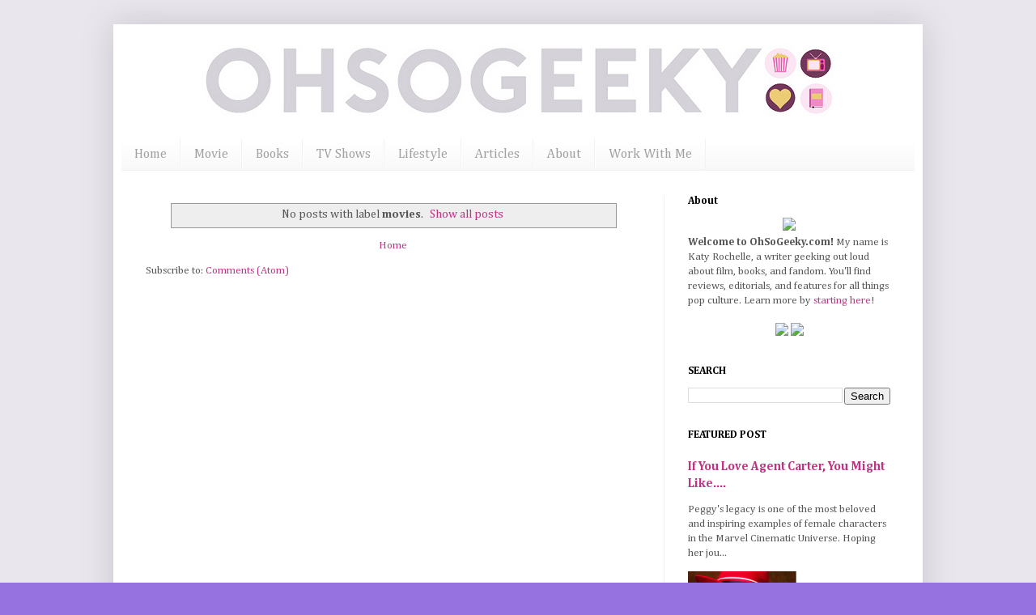

--- FILE ---
content_type: text/html; charset=UTF-8
request_url: https://www.ohsogeeky.com/search/label/movies?updated-max=2017-04-19T18:21:00-04:00&max-results=20&start=20&by-date=false
body_size: 13231
content:
<!DOCTYPE html>
<html class='v2' dir='ltr' lang='en'>
<head>
<link href='https://www.blogger.com/static/v1/widgets/335934321-css_bundle_v2.css' rel='stylesheet' type='text/css'/>
<meta content='width=1100' name='viewport'/>
<meta content='text/html; charset=UTF-8' http-equiv='Content-Type'/>
<meta content='blogger' name='generator'/>
<link href='https://www.ohsogeeky.com/favicon.ico' rel='icon' type='image/x-icon'/>
<link href='https://www.ohsogeeky.com/search/label/movies?updated-max=2017-04-19T15:21:00-07:00&max-results=20&start=20&by-date=false' rel='canonical'/>
<link rel="alternate" type="application/atom+xml" title="Oh So Geeky - Atom" href="https://www.ohsogeeky.com/feeds/posts/default" />
<link rel="alternate" type="application/rss+xml" title="Oh So Geeky - RSS" href="https://www.ohsogeeky.com/feeds/posts/default?alt=rss" />
<link rel="service.post" type="application/atom+xml" title="Oh So Geeky - Atom" href="https://www.blogger.com/feeds/5681829365024405949/posts/default" />
<!--Can't find substitution for tag [blog.ieCssRetrofitLinks]-->
<meta content='A geeky blog about movies, books, television shows, fandom, and pop culture' name='description'/>
<meta content='https://www.ohsogeeky.com/search/label/movies?updated-max=2017-04-19T15:21:00-07:00&max-results=20&start=20&by-date=false' property='og:url'/>
<meta content='Oh So Geeky' property='og:title'/>
<meta content='A geeky blog about movies, books, television shows, fandom, and pop culture' property='og:description'/>
<title>Oh So Geeky: movies</title>
<style type='text/css'>@font-face{font-family:'Cambria';font-style:italic;font-weight:400;font-display:swap;src:url(//fonts.gstatic.com/l/font?kit=GFDoWAB9jnWLT-HIK7c7rJJdGg4xUQ&skey=6830e38320d5ad43&v=v18)format('woff2');unicode-range:U+0000-00FF,U+0131,U+0152-0153,U+02BB-02BC,U+02C6,U+02DA,U+02DC,U+0304,U+0308,U+0329,U+2000-206F,U+20AC,U+2122,U+2191,U+2193,U+2212,U+2215,U+FEFF,U+FFFD;}@font-face{font-family:'Cambria';font-style:normal;font-weight:400;font-display:swap;src:url(//fonts.gstatic.com/l/font?kit=GFDqWAB9jnWLT-HIK7ILrphaOAw&skey=d4699178559bc4b0&v=v18)format('woff2');unicode-range:U+0000-00FF,U+0131,U+0152-0153,U+02BB-02BC,U+02C6,U+02DA,U+02DC,U+0304,U+0308,U+0329,U+2000-206F,U+20AC,U+2122,U+2191,U+2193,U+2212,U+2215,U+FEFF,U+FFFD;}@font-face{font-family:'Cambria';font-style:normal;font-weight:700;font-display:swap;src:url(//fonts.gstatic.com/l/font?kit=GFDvWAB9jnWLT-HIIwkuu7V4NSY7WWA&skey=5202a3b6f5388b49&v=v18)format('woff2');unicode-range:U+0000-00FF,U+0131,U+0152-0153,U+02BB-02BC,U+02C6,U+02DA,U+02DC,U+0304,U+0308,U+0329,U+2000-206F,U+20AC,U+2122,U+2191,U+2193,U+2212,U+2215,U+FEFF,U+FFFD;}</style>
<style id='page-skin-1' type='text/css'><!--
/*
-----------------------------------------------
Blogger Template Style
Name:     Simple
Designer: Blogger
URL:      www.blogger.com
----------------------------------------------- */
/* Variable definitions
====================
<Variable name="keycolor" description="Main Color" type="color" default="#66bbdd"/>
<Group description="Page Text" selector="body">
<Variable name="body.font" description="Font" type="font"
default="normal normal 12px Arial, Tahoma, Helvetica, FreeSans, sans-serif"/>
<Variable name="body.text.color" description="Text Color" type="color" default="#222222"/>
</Group>
<Group description="Backgrounds" selector=".body-fauxcolumns-outer">
<Variable name="body.background.color" description="Outer Background" type="color" default="#66bbdd"/>
<Variable name="content.background.color" description="Main Background" type="color" default="#ffffff"/>
<Variable name="header.background.color" description="Header Background" type="color" default="transparent"/>
</Group>
<Group description="Links" selector=".main-outer">
<Variable name="link.color" description="Link Color" type="color" default="#2288bb"/>
<Variable name="link.visited.color" description="Visited Color" type="color" default="#888888"/>
<Variable name="link.hover.color" description="Hover Color" type="color" default="#33aaff"/>
</Group>
<Group description="Blog Title" selector=".header h1">
<Variable name="header.font" description="Font" type="font"
default="normal normal 60px Arial, Tahoma, Helvetica, FreeSans, sans-serif"/>
<Variable name="header.text.color" description="Title Color" type="color" default="#3399bb" />
</Group>
<Group description="Blog Description" selector=".header .description">
<Variable name="description.text.color" description="Description Color" type="color"
default="#777777" />
</Group>
<Group description="Tabs Text" selector=".tabs-inner .widget li a">
<Variable name="tabs.font" description="Font" type="font"
default="normal normal 14px Arial, Tahoma, Helvetica, FreeSans, sans-serif"/>
<Variable name="tabs.text.color" description="Text Color" type="color" default="#999999"/>
<Variable name="tabs.selected.text.color" description="Selected Color" type="color" default="#000000"/>
</Group>
<Group description="Tabs Background" selector=".tabs-outer .PageList">
<Variable name="tabs.background.color" description="Background Color" type="color" default="#f5f5f5"/>
<Variable name="tabs.selected.background.color" description="Selected Color" type="color" default="#eeeeee"/>
</Group>
<Group description="Post Title" selector="h3.post-title, .comments h4">
<Variable name="post.title.font" description="Font" type="font"
default="normal normal 22px Arial, Tahoma, Helvetica, FreeSans, sans-serif"/>
</Group>
<Group description="Date Header" selector=".date-header">
<Variable name="date.header.color" description="Text Color" type="color"
default="#565656"/>
<Variable name="date.header.background.color" description="Background Color" type="color"
default="transparent"/>
<Variable name="date.header.font" description="Text Font" type="font"
default="normal bold 11px Arial, Tahoma, Helvetica, FreeSans, sans-serif"/>
<Variable name="date.header.padding" description="Date Header Padding" type="string" default="inherit"/>
<Variable name="date.header.letterspacing" description="Date Header Letter Spacing" type="string" default="inherit"/>
<Variable name="date.header.margin" description="Date Header Margin" type="string" default="inherit"/>
</Group>
<Group description="Post Footer" selector=".post-footer">
<Variable name="post.footer.text.color" description="Text Color" type="color" default="#666666"/>
<Variable name="post.footer.background.color" description="Background Color" type="color"
default="#f9f9f9"/>
<Variable name="post.footer.border.color" description="Shadow Color" type="color" default="#eeeeee"/>
</Group>
<Group description="Gadgets" selector="h2">
<Variable name="widget.title.font" description="Title Font" type="font"
default="normal bold 11px Arial, Tahoma, Helvetica, FreeSans, sans-serif"/>
<Variable name="widget.title.text.color" description="Title Color" type="color" default="#000000"/>
<Variable name="widget.alternate.text.color" description="Alternate Color" type="color" default="#999999"/>
</Group>
<Group description="Images" selector=".main-inner">
<Variable name="image.background.color" description="Background Color" type="color" default="#ffffff"/>
<Variable name="image.border.color" description="Border Color" type="color" default="#eeeeee"/>
<Variable name="image.text.color" description="Caption Text Color" type="color" default="#565656"/>
</Group>
<Group description="Accents" selector=".content-inner">
<Variable name="body.rule.color" description="Separator Line Color" type="color" default="#eeeeee"/>
<Variable name="tabs.border.color" description="Tabs Border Color" type="color" default="#f1f1f1"/>
</Group>
<Variable name="body.background" description="Body Background" type="background"
color="#9672e0" default="$(color) none repeat scroll top left"/>
<Variable name="body.background.override" description="Body Background Override" type="string" default=""/>
<Variable name="body.background.gradient.cap" description="Body Gradient Cap" type="url"
default="url(https://resources.blogblog.com/blogblog/data/1kt/simple/gradients_light.png)"/>
<Variable name="body.background.gradient.tile" description="Body Gradient Tile" type="url"
default="url(https://resources.blogblog.com/blogblog/data/1kt/simple/body_gradient_tile_light.png)"/>
<Variable name="content.background.color.selector" description="Content Background Color Selector" type="string" default=".content-inner"/>
<Variable name="content.padding" description="Content Padding" type="length" default="10px" min="0" max="100px"/>
<Variable name="content.padding.horizontal" description="Content Horizontal Padding" type="length" default="10px" min="0" max="100px"/>
<Variable name="content.shadow.spread" description="Content Shadow Spread" type="length" default="40px" min="0" max="100px"/>
<Variable name="content.shadow.spread.webkit" description="Content Shadow Spread (WebKit)" type="length" default="5px" min="0" max="100px"/>
<Variable name="content.shadow.spread.ie" description="Content Shadow Spread (IE)" type="length" default="10px" min="0" max="100px"/>
<Variable name="main.border.width" description="Main Border Width" type="length" default="0" min="0" max="10px"/>
<Variable name="header.background.gradient" description="Header Gradient" type="url" default="none"/>
<Variable name="header.shadow.offset.left" description="Header Shadow Offset Left" type="length" default="-1px" min="-50px" max="50px"/>
<Variable name="header.shadow.offset.top" description="Header Shadow Offset Top" type="length" default="-1px" min="-50px" max="50px"/>
<Variable name="header.shadow.spread" description="Header Shadow Spread" type="length" default="1px" min="0" max="100px"/>
<Variable name="header.padding" description="Header Padding" type="length" default="30px" min="0" max="100px"/>
<Variable name="header.border.size" description="Header Border Size" type="length" default="1px" min="0" max="10px"/>
<Variable name="header.bottom.border.size" description="Header Bottom Border Size" type="length" default="0" min="0" max="10px"/>
<Variable name="header.border.horizontalsize" description="Header Horizontal Border Size" type="length" default="0" min="0" max="10px"/>
<Variable name="description.text.size" description="Description Text Size" type="string" default="140%"/>
<Variable name="tabs.margin.top" description="Tabs Margin Top" type="length" default="0" min="0" max="100px"/>
<Variable name="tabs.margin.side" description="Tabs Side Margin" type="length" default="30px" min="0" max="100px"/>
<Variable name="tabs.background.gradient" description="Tabs Background Gradient" type="url"
default="url(https://resources.blogblog.com/blogblog/data/1kt/simple/gradients_light.png)"/>
<Variable name="tabs.border.width" description="Tabs Border Width" type="length" default="1px" min="0" max="10px"/>
<Variable name="tabs.bevel.border.width" description="Tabs Bevel Border Width" type="length" default="1px" min="0" max="10px"/>
<Variable name="post.margin.bottom" description="Post Bottom Margin" type="length" default="25px" min="0" max="100px"/>
<Variable name="image.border.small.size" description="Image Border Small Size" type="length" default="2px" min="0" max="10px"/>
<Variable name="image.border.large.size" description="Image Border Large Size" type="length" default="5px" min="0" max="10px"/>
<Variable name="page.width.selector" description="Page Width Selector" type="string" default=".region-inner"/>
<Variable name="page.width" description="Page Width" type="string" default="auto"/>
<Variable name="main.section.margin" description="Main Section Margin" type="length" default="15px" min="0" max="100px"/>
<Variable name="main.padding" description="Main Padding" type="length" default="15px" min="0" max="100px"/>
<Variable name="main.padding.top" description="Main Padding Top" type="length" default="30px" min="0" max="100px"/>
<Variable name="main.padding.bottom" description="Main Padding Bottom" type="length" default="30px" min="0" max="100px"/>
<Variable name="paging.background"
color="#ffffff"
description="Background of blog paging area" type="background"
default="transparent none no-repeat scroll top center"/>
<Variable name="footer.bevel" description="Bevel border length of footer" type="length" default="0" min="0" max="10px"/>
<Variable name="mobile.background.overlay" description="Mobile Background Overlay" type="string"
default="transparent none repeat scroll top left"/>
<Variable name="mobile.background.size" description="Mobile Background Size" type="string" default="auto"/>
<Variable name="mobile.button.color" description="Mobile Button Color" type="color" default="#ffffff" />
<Variable name="startSide" description="Side where text starts in blog language" type="automatic" default="left"/>
<Variable name="endSide" description="Side where text ends in blog language" type="automatic" default="right"/>
*/
/* Content
navbar-iframe {display: none !important;}
----------------------------------------------- */
body {
font: normal normal 13px Cambria;
color: #565656;
background: #9672e0 url(https://blogger.googleusercontent.com/img/a/AVvXsEj0DP9hmAZnAW_eYHeheyPqcfB24FV5Uu34WmsiM0bmXWRtX4Nx8pEDy2yV5sL1rwUf14BkHIDtqLDNSQx5h9M5Xk8oeIHNCaBDAK5uDf8XEcbmwb9ZAMuEWzRVJ8sSqrU8AZXymV10gba7YI1OJwR5xH2QJzlsXCdkBMQsYIoTXMFDZgEslV961v0MlgPB=s1600) repeat scroll top left;
padding: 0 40px 40px 40px;
}
html body .region-inner {
min-width: 0;
max-width: 100%;
width: auto;
}
h2 {
font-size: 22px;
}
a:link {
text-decoration:none;
color: #bd3485;
}
a:visited {
text-decoration:none;
color: #929292;
}
a:hover {
text-decoration:underline;
color: #bd3485;
}
.body-fauxcolumn-outer .fauxcolumn-inner {
background: transparent none repeat scroll top left;
_background-image: none;
}
.body-fauxcolumn-outer .cap-top {
position: absolute;
z-index: 1;
height: 400px;
width: 100%;
}
.body-fauxcolumn-outer .cap-top .cap-left {
width: 100%;
background: transparent none repeat-x scroll top left;
_background-image: none;
}
.content-outer {
-moz-box-shadow: 0 0 40px rgba(0, 0, 0, .15);
-webkit-box-shadow: 0 0 5px rgba(0, 0, 0, .15);
-goog-ms-box-shadow: 0 0 10px #333333;
box-shadow: 0 0 40px rgba(0, 0, 0, .15);
margin-bottom: 1px;
}
.content-inner {
padding: 10px 10px;
}
.content-inner {
background-color: #ffffff;
}
/* Header
----------------------------------------------- */
.header-outer {
background: #545454 url(https://resources.blogblog.com/blogblog/data/1kt/simple/gradients_light.png) repeat-x scroll 0 -400px;
_background-image: none;
}
.Header h1 {
font: italic normal 100px Cambria;
color: #673dca;
text-shadow: 1px 2px 3px rgba(0, 0, 0, .2);
}
.Header h1 a {
color: #673dca;
}
.Header .description {
font-size: 140%;
color: #848484;
}
.header-inner .Header .titlewrapper {
padding: 22px 30px;
}
.header-inner .Header .descriptionwrapper {
padding: 0 30px;
}
/* Tabs
----------------------------------------------- */
.tabs-inner .section:first-child {
border-top: 0 solid #f2f2f2;
}
.tabs-inner .section:first-child ul {
margin-top: -0;
border-top: 0 solid #f2f2f2;
border-left: 0 solid #f2f2f2;
border-right: 0 solid #f2f2f2;
}
.tabs-inner .widget ul {
background: #f8f8f8 url(https://resources.blogblog.com/blogblog/data/1kt/simple/gradients_light.png) repeat-x scroll 0 -800px;
_background-image: none;
border-bottom: 1px solid #f2f2f2;
margin-top: 0;
margin-left: -30px;
margin-right: -30px;
}
.tabs-inner .widget li a {
display: inline-block;
padding: .6em 1em;
font: normal normal 16px Cambria;
color: #a1a1a1;
border-left: 1px solid #ffffff;
border-right: 1px solid #f2f2f2;
}
.tabs-inner .widget li:first-child a {
border-left: none;
}
.tabs-inner .widget li.selected a, .tabs-inner .widget li a:hover {
color: #000000;
background-color: #f1f1f1;
text-decoration: none;
}
/* Columns
----------------------------------------------- */
.main-outer {
border-top: 0 solid #f1f1f1;
}
.fauxcolumn-left-outer .fauxcolumn-inner {
border-right: 1px solid #f1f1f1;
}
.fauxcolumn-right-outer .fauxcolumn-inner {
border-left: 1px solid #f1f1f1;
}
/* Headings
----------------------------------------------- */
div.widget > h2,
div.widget h2.title {
margin: 0 0 1em 0;
font: normal bold 13px Cambria;
color: #000000;
}
/* Widgets
----------------------------------------------- */
.widget .zippy {
color: #a1a1a1;
text-shadow: 2px 2px 1px rgba(0, 0, 0, .1);
}
.widget .popular-posts ul {
list-style: none;
}
/* Posts
----------------------------------------------- */
h2.date-header {
font: normal bold 13px Arial, Tahoma, Helvetica, FreeSans, sans-serif;
}
.date-header span {
background-color: #ffffff;
color: #585858;
padding: inherit;
letter-spacing: inherit;
margin: inherit;
}
.main-inner {
padding-top: 30px;
padding-bottom: 30px;
}
.main-inner .column-center-inner {
padding: 0 15px;
}
.main-inner .column-center-inner .section {
margin: 0 15px;
}
.post {
margin: 0 0 25px 0;
width: 625px;
}
h3.post-title, .comments h4 {
font: normal normal 22px Cambria;
margin: .75em 0 0;
}
.post-body {
font-size: 110%;
line-height: 1.4;
position: relative;
}
.post-body img, .post-body .tr-caption-container, .Profile img, .Image img,
.BlogList .item-thumbnail img {
padding: 2px;
width: 98%;
background: #ffffff;
border: 1px solid #ffffff;
-moz-box-shadow: 1px 1px 5px rgba(0, 0, 0, .1);
-webkit-box-shadow: 1px 1px 5px rgba(0, 0, 0, .1);
box-shadow: 1px 1px 5px rgba(0, 0, 0, .1);
}
.post-body img, .post-body .tr-caption-container {
padding: 5px;
}
.post-body .tr-caption-container {
color: #585858;
}
.post-body .tr-caption-container img {
padding: 0;
background: transparent;
border: none;
-moz-box-shadow: 0 0 0 rgba(0, 0, 0, .1);
-webkit-box-shadow: 0 0 0 rgba(0, 0, 0, .1);
box-shadow: 0 0 0 rgba(0, 0, 0, .1);
}
.post-header {
margin: 0 0 1.5em;
line-height: 1.6;
font-size: 90%;
}
.post-footer {
margin: 20px -2px 0;
padding: 5px 10px;
color: #767676;
background-color: #fcfcfc;
border-bottom: 1px solid #f1f1f1;
line-height: 1.6;
font-size: 90%;
}
#comments .comment-author {
padding-top: 1.5em;
border-top: 1px solid #f1f1f1;
background-position: 0 1.5em;
}
#comments .comment-author:first-child {
padding-top: 0;
border-top: none;
}
.avatar-image-container {
margin: .2em 0 0;
}
#comments .avatar-image-container img {
border: 1px solid #ffffff;
}
/* Comments
----------------------------------------------- */
.comments .comments-content .icon.blog-author {
background-repeat: no-repeat;
background-image: url([data-uri]);
}
.comments .comments-content .loadmore a {
border-top: 1px solid #a1a1a1;
border-bottom: 1px solid #a1a1a1;
}
.comments .comment-thread.inline-thread {
background-color: #fcfcfc;
}
.comments .continue {
border-top: 2px solid #a1a1a1;
}
/* Accents
---------------------------------------------- */
.section-columns td.columns-cell {
border-left: 1px solid #f1f1f1;
}
.blog-pager {
background: transparent none no-repeat scroll top center;
}
.blog-pager-older-link, .home-link,
.blog-pager-newer-link {
background-color: #ffffff;
padding: 5px;
}
.footer-outer {
border-top: 0 dashed #bbbbbb;
}
/* Mobile
----------------------------------------------- */
body.mobile  {
background-size: auto;
}
.mobile .body-fauxcolumn-outer {
background: transparent none repeat scroll top left;
}
.mobile .body-fauxcolumn-outer .cap-top {
background-size: 100% auto;
}
.mobile .content-outer {
-webkit-box-shadow: 0 0 3px rgba(0, 0, 0, .15);
box-shadow: 0 0 3px rgba(0, 0, 0, .15);
}
.mobile .tabs-inner .widget ul {
margin-left: 0;
margin-right: 0;
}
.mobile .post {
margin: 0;
}
.mobile .main-inner .column-center-inner .section {
margin: 0;
}
.mobile .date-header span {
padding: 0.1em 10px;
margin: 0 -10px;
}
.mobile h3.post-title {
margin: 0;
}
.mobile .blog-pager {
background: transparent none no-repeat scroll top center;
}
.mobile .footer-outer {
border-top: none;
}
.mobile .main-inner, .mobile .footer-inner {
background-color: #ffffff;
}
.mobile-index-contents {
color: #565656;
}
.mobile-link-button {
background-color: #bd3485;
}
.mobile-link-button a:link, .mobile-link-button a:visited {
color: #ffffff;
}
.mobile .tabs-inner .section:first-child {
border-top: none;
}
.mobile .tabs-inner .PageList .widget-content {
background-color: #f1f1f1;
color: #000000;
border-top: 1px solid #f2f2f2;
border-bottom: 1px solid #f2f2f2;
}
.mobile .tabs-inner .PageList .widget-content .pagelist-arrow {
border-left: 1px solid #f2f2f2;
}
.titlewrapper {text-align: center; margin-top: 125px;}
--></style>
<style id='template-skin-1' type='text/css'><!--
body {
min-width: 1000px;
}
.content-outer, .content-fauxcolumn-outer, .region-inner {
min-width: 1000px;
max-width: 1000px;
_width: 1000px;
}
.main-inner .columns {
padding-left: 0;
padding-right: 310px;
}
.main-inner .fauxcolumn-center-outer {
left: 0;
right: 310px;
/* IE6 does not respect left and right together */
_width: expression(this.parentNode.offsetWidth -
parseInt("0") -
parseInt("310px") + 'px');
}
.main-inner .fauxcolumn-left-outer {
width: 0;
}
.main-inner .fauxcolumn-right-outer {
width: 310px;
}
.main-inner .column-left-outer {
width: 0;
right: 100%;
margin-left: -0;
}
.main-inner .column-right-outer {
width: 310px;
margin-right: -310px;
}
#layout {
min-width: 0;
}
#layout .content-outer {
min-width: 0;
width: 800px;
}
#layout .region-inner {
min-width: 0;
width: auto;
}
body#layout div.add_widget {
padding: 8px;
}
body#layout div.add_widget a {
margin-left: 32px;
}
--></style>
<style>
    body {background-image:url(https\:\/\/blogger.googleusercontent.com\/img\/a\/AVvXsEj0DP9hmAZnAW_eYHeheyPqcfB24FV5Uu34WmsiM0bmXWRtX4Nx8pEDy2yV5sL1rwUf14BkHIDtqLDNSQx5h9M5Xk8oeIHNCaBDAK5uDf8XEcbmwb9ZAMuEWzRVJ8sSqrU8AZXymV10gba7YI1OJwR5xH2QJzlsXCdkBMQsYIoTXMFDZgEslV961v0MlgPB=s1600);}
    
@media (max-width: 200px) { body {background-image:url(https\:\/\/blogger.googleusercontent.com\/img\/a\/AVvXsEj0DP9hmAZnAW_eYHeheyPqcfB24FV5Uu34WmsiM0bmXWRtX4Nx8pEDy2yV5sL1rwUf14BkHIDtqLDNSQx5h9M5Xk8oeIHNCaBDAK5uDf8XEcbmwb9ZAMuEWzRVJ8sSqrU8AZXymV10gba7YI1OJwR5xH2QJzlsXCdkBMQsYIoTXMFDZgEslV961v0MlgPB=w200);}}
@media (max-width: 400px) and (min-width: 201px) { body {background-image:url(https\:\/\/blogger.googleusercontent.com\/img\/a\/AVvXsEj0DP9hmAZnAW_eYHeheyPqcfB24FV5Uu34WmsiM0bmXWRtX4Nx8pEDy2yV5sL1rwUf14BkHIDtqLDNSQx5h9M5Xk8oeIHNCaBDAK5uDf8XEcbmwb9ZAMuEWzRVJ8sSqrU8AZXymV10gba7YI1OJwR5xH2QJzlsXCdkBMQsYIoTXMFDZgEslV961v0MlgPB=w400);}}
@media (max-width: 800px) and (min-width: 401px) { body {background-image:url(https\:\/\/blogger.googleusercontent.com\/img\/a\/AVvXsEj0DP9hmAZnAW_eYHeheyPqcfB24FV5Uu34WmsiM0bmXWRtX4Nx8pEDy2yV5sL1rwUf14BkHIDtqLDNSQx5h9M5Xk8oeIHNCaBDAK5uDf8XEcbmwb9ZAMuEWzRVJ8sSqrU8AZXymV10gba7YI1OJwR5xH2QJzlsXCdkBMQsYIoTXMFDZgEslV961v0MlgPB=w800);}}
@media (max-width: 1200px) and (min-width: 801px) { body {background-image:url(https\:\/\/blogger.googleusercontent.com\/img\/a\/AVvXsEj0DP9hmAZnAW_eYHeheyPqcfB24FV5Uu34WmsiM0bmXWRtX4Nx8pEDy2yV5sL1rwUf14BkHIDtqLDNSQx5h9M5Xk8oeIHNCaBDAK5uDf8XEcbmwb9ZAMuEWzRVJ8sSqrU8AZXymV10gba7YI1OJwR5xH2QJzlsXCdkBMQsYIoTXMFDZgEslV961v0MlgPB=w1200);}}
/* Last tag covers anything over one higher than the previous max-size cap. */
@media (min-width: 1201px) { body {background-image:url(https\:\/\/blogger.googleusercontent.com\/img\/a\/AVvXsEj0DP9hmAZnAW_eYHeheyPqcfB24FV5Uu34WmsiM0bmXWRtX4Nx8pEDy2yV5sL1rwUf14BkHIDtqLDNSQx5h9M5Xk8oeIHNCaBDAK5uDf8XEcbmwb9ZAMuEWzRVJ8sSqrU8AZXymV10gba7YI1OJwR5xH2QJzlsXCdkBMQsYIoTXMFDZgEslV961v0MlgPB=w1600);}}
  </style>
<link href='https://www.blogger.com/dyn-css/authorization.css?targetBlogID=5681829365024405949&amp;zx=f12509b8-d005-4c6a-9d7c-33942bb7ea1e' media='none' onload='if(media!=&#39;all&#39;)media=&#39;all&#39;' rel='stylesheet'/><noscript><link href='https://www.blogger.com/dyn-css/authorization.css?targetBlogID=5681829365024405949&amp;zx=f12509b8-d005-4c6a-9d7c-33942bb7ea1e' rel='stylesheet'/></noscript>
<meta name='google-adsense-platform-account' content='ca-host-pub-1556223355139109'/>
<meta name='google-adsense-platform-domain' content='blogspot.com'/>

</head>
<body class='loading'>
<div class='navbar no-items section' id='navbar' name='Navbar'>
</div>
<div itemscope='itemscope' itemtype='http://schema.org/Blog' style='display: none;'>
<meta content='Oh So Geeky' itemprop='name'/>
<meta content='A geeky blog about movies, books, television shows, fandom, and pop culture' itemprop='description'/>
</div>
<div class='body-fauxcolumns'>
<div class='fauxcolumn-outer body-fauxcolumn-outer'>
<div class='cap-top'>
<div class='cap-left'></div>
<div class='cap-right'></div>
</div>
<div class='fauxborder-left'>
<div class='fauxborder-right'></div>
<div class='fauxcolumn-inner'>
</div>
</div>
<div class='cap-bottom'>
<div class='cap-left'></div>
<div class='cap-right'></div>
</div>
</div>
</div>
<div class='content'>
<div class='content-fauxcolumns'>
<div class='fauxcolumn-outer content-fauxcolumn-outer'>
<div class='cap-top'>
<div class='cap-left'></div>
<div class='cap-right'></div>
</div>
<div class='fauxborder-left'>
<div class='fauxborder-right'></div>
<div class='fauxcolumn-inner'>
</div>
</div>
<div class='cap-bottom'>
<div class='cap-left'></div>
<div class='cap-right'></div>
</div>
</div>
</div>
<div class='content-outer'>
<div class='content-cap-top cap-top'>
<div class='cap-left'></div>
<div class='cap-right'></div>
</div>
<div class='fauxborder-left content-fauxborder-left'>
<div class='fauxborder-right content-fauxborder-right'></div>
<div class='content-inner'>
<header>
<div class='header-outer'>
<div class='header-cap-top cap-top'>
<div class='cap-left'></div>
<div class='cap-right'></div>
</div>
<div class='fauxborder-left header-fauxborder-left'>
<div class='fauxborder-right header-fauxborder-right'></div>
<div class='region-inner header-inner'>
<div class='header section' id='header' name='Header'><div class='widget Header' data-version='1' id='Header1'>
<div id='header-inner'>
<a href='https://www.ohsogeeky.com/' style='display: block'>
<img alt='Oh So Geeky' height='132px; ' id='Header1_headerimg' src='https://blogger.googleusercontent.com/img/a/AVvXsEhi4w4EtXry7B8Z-ywfmeKDY-uAnDTUqTLJGjmzPqzyTUAgTCmn5uldpjgeFWZXYb4jlkv7DppWansCSoKQFEOZiic-KHh3M5IaWIrCRdRxBPo8iY-yPM10qQ-l2LYaYvg_U1GqrmRibqpAKe-hCY4jYuFSPff0IhZpy5KGHAlCYFdntDwxeqvdvSJwjVV0=s982' style='display: block' width='982px; '/>
</a>
</div>
</div></div>
</div>
</div>
<div class='header-cap-bottom cap-bottom'>
<div class='cap-left'></div>
<div class='cap-right'></div>
</div>
</div>
</header>
<div class='tabs-outer'>
<div class='tabs-cap-top cap-top'>
<div class='cap-left'></div>
<div class='cap-right'></div>
</div>
<div class='fauxborder-left tabs-fauxborder-left'>
<div class='fauxborder-right tabs-fauxborder-right'></div>
<div class='region-inner tabs-inner'>
<div class='tabs section' id='crosscol' name='Cross-Column'><div class='widget LinkList' data-version='1' id='LinkList1'>
<h2>Menu</h2>
<div class='widget-content'>
<ul>
<li><a href='https://www.ohsogeeky.com/'>Home</a></li>
<li><a href='https://www.ohsogeeky.com/search/label/film'>Movie</a></li>
<li><a href='https://www.ohsogeeky.com/search/label/books'>Books</a></li>
<li><a href='https://www.ohsogeeky.com/search/label/television shows'>TV Shows</a></li>
<li><a href='https://www.ohsogeeky.com/search/label/geeky lifestyle'>Lifestyle</a></li>
<li><a href='https://www.ohsogeeky.com/search/label/articles'>Articles</a></li>
<li><a href='https://www.ohsogeeky.com/p/about.html'>About</a></li>
<li><a href='https://www.ohsogeeky.com/p/work-with-me_12.html'>Work With Me</a></li>
</ul>
<div class='clear'></div>
</div>
</div></div>
<div class='tabs no-items section' id='crosscol-overflow' name='Cross-Column 2'></div>
</div>
</div>
<div class='tabs-cap-bottom cap-bottom'>
<div class='cap-left'></div>
<div class='cap-right'></div>
</div>
</div>
<div class='main-outer'>
<div class='main-cap-top cap-top'>
<div class='cap-left'></div>
<div class='cap-right'></div>
</div>
<div class='fauxborder-left main-fauxborder-left'>
<div class='fauxborder-right main-fauxborder-right'></div>
<div class='region-inner main-inner'>
<div class='columns fauxcolumns'>
<div class='fauxcolumn-outer fauxcolumn-center-outer'>
<div class='cap-top'>
<div class='cap-left'></div>
<div class='cap-right'></div>
</div>
<div class='fauxborder-left'>
<div class='fauxborder-right'></div>
<div class='fauxcolumn-inner'>
</div>
</div>
<div class='cap-bottom'>
<div class='cap-left'></div>
<div class='cap-right'></div>
</div>
</div>
<div class='fauxcolumn-outer fauxcolumn-left-outer'>
<div class='cap-top'>
<div class='cap-left'></div>
<div class='cap-right'></div>
</div>
<div class='fauxborder-left'>
<div class='fauxborder-right'></div>
<div class='fauxcolumn-inner'>
</div>
</div>
<div class='cap-bottom'>
<div class='cap-left'></div>
<div class='cap-right'></div>
</div>
</div>
<div class='fauxcolumn-outer fauxcolumn-right-outer'>
<div class='cap-top'>
<div class='cap-left'></div>
<div class='cap-right'></div>
</div>
<div class='fauxborder-left'>
<div class='fauxborder-right'></div>
<div class='fauxcolumn-inner'>
</div>
</div>
<div class='cap-bottom'>
<div class='cap-left'></div>
<div class='cap-right'></div>
</div>
</div>
<!-- corrects IE6 width calculation -->
<div class='columns-inner'>
<div class='column-center-outer'>
<div class='column-center-inner'>
<div class='main section' id='main' name='Main'><div class='widget Blog' data-version='1' id='Blog1'>
<div class='blog-posts hfeed'>
<div class='status-msg-wrap'>
<div class='status-msg-body'>
No posts with label <b>movies</b>. <a href="https://www.ohsogeeky.com/">Show all posts</a>
</div>
<div class='status-msg-border'>
<div class='status-msg-bg'>
<div class='status-msg-hidden'>No posts with label <b>movies</b>. <a href="https://www.ohsogeeky.com/">Show all posts</a></div>
</div>
</div>
</div>
<div style='clear: both;'></div>
</div>
<div class='blog-pager' id='blog-pager'>
<a class='home-link' href='https://www.ohsogeeky.com/'>Home</a>
</div>
<div class='clear'></div>
<div class='blog-feeds'>
<div class='feed-links'>
Subscribe to:
<a class='feed-link' href='https://www.ohsogeeky.com/feeds/posts/default' target='_blank' type='application/atom+xml'>Comments (Atom)</a>
</div>
</div>
</div><div class='widget HTML' data-version='1' id='HTML1'>
<script type='text/javascript'>
var disqus_shortname = 'thedramallama';
var disqus_blogger_current_url = "https://www.ohsogeeky.com/search/label/movies?updated-max=2017-04-19T15:21:00-07:00&amp;max-results=20&amp;start=20&amp;by-date=false";
if (!disqus_blogger_current_url.length) {
disqus_blogger_current_url = "https://www.ohsogeeky.com/search/label/movies?updated-max=2017-04-19T15:21:00-07:00&amp;max-results=20&amp;start=20&amp;by-date=false";
}
var disqus_blogger_homepage_url = "https://www.ohsogeeky.com/";
var disqus_blogger_canonical_homepage_url = "https://www.ohsogeeky.com/";
</script>
<style type='text/css'>
.post-comment-link { visibility: hidden; }
</style>
<script type='text/javascript'>
(function() {
var bloggerjs = document.createElement('script');
bloggerjs.type = 'text/javascript';
bloggerjs.async = true;
bloggerjs.src = '//' + disqus_shortname + '.disqus.com/blogger_index.js';
(document.getElementsByTagName('head')[0] || document.getElementsByTagName('body')[0]).appendChild(bloggerjs);
})();
</script>
</div></div>
</div>
</div>
<div class='column-left-outer'>
<div class='column-left-inner'>
<aside>
</aside>
</div>
</div>
<div class='column-right-outer'>
<div class='column-right-inner'>
<aside>
<div class='sidebar section' id='sidebar-right-1'><div class='widget HTML' data-version='1' id='HTML2'>
<h2 class='title'>About</h2>
<div class='widget-content'>
<center><a href="https://www.ohsogeeky.com/p/about.html"><img src="https://i.ibb.co/Xj1CDR4/new-profile-picture.jpg" border="0" /></a></center> <b>Welcome to OhSoGeeky.com!</b> My name is Katy Rochelle, a writer geeking out loud about film, books, and fandom. You'll find reviews, editorials, and features for all things pop culture. Learn more by <a href="https://www.ohsogeeky.com/p/about.html">starting here</a>!<br /><br /><center> <a href="https://instagram.com/katyatthemovies" target="_blank"><img src="https://i.ibb.co/P9wZbwZ/instagram-new.jpg"  /></a> <a href="mailto:katyrochelle@outlook.com" target="_blank"><img src="https://i.ibb.co/0BHdhHH/email-new.jpg"/ /></a>   </center>
</div>
</div><div class='widget BlogSearch' data-version='1' id='BlogSearch1'>
<h2 class='title'>SEARCH</h2>
<div class='widget-content'>
<div id='BlogSearch1_form'>
<form action='https://www.ohsogeeky.com/search' class='gsc-search-box' target='_top'>
<table cellpadding='0' cellspacing='0' class='gsc-search-box'>
<tbody>
<tr>
<td class='gsc-input'>
<input autocomplete='off' class='gsc-input' name='q' size='10' title='search' type='text' value=''/>
</td>
<td class='gsc-search-button'>
<input class='gsc-search-button' title='search' type='submit' value='Search'/>
</td>
</tr>
</tbody>
</table>
</form>
</div>
</div>
<div class='clear'></div>
</div><div class='widget FeaturedPost' data-version='1' id='FeaturedPost1'>
<h2 class='title'>FEATURED POST</h2>
<div class='post-summary'>
<h3><a href='https://www.ohsogeeky.com/2016/05/agent-carter-recommendations.html'>If You Love Agent Carter, You Might Like....</a></h3>
<p>
  Peggy&#39;s legacy is one of the most beloved and inspiring examples of female characters in the Marvel Cinematic Universe.&#160;Hoping her jou...
</p>
<img class='image' src='https://blogger.googleusercontent.com/img/b/R29vZ2xl/AVvXsEi4vrUzRse0jDCe2KxlfpP_V5Rc8tbHVScpYIt4IhUqFutOfA8mfypp7SEc3ReWbJ_kYpUGtPF_L9EJacTyUoA6qQMT-M7oSkgIDlLZnv93sjuPhyphenhyphentp3SIzVw8K07GE7mm17A7Iq-Z1wlwt/s1600/agentcartertvshow.png'/>
</div>
<style type='text/css'>
    .image {
      width: 100%;
    }
  </style>
<div class='clear'></div>
</div><div class='widget PopularPosts' data-version='1' id='PopularPosts1'>
<h2>Popular Posts</h2>
<div class='widget-content popular-posts'>
<ul>
<li>
<div class='item-content'>
<div class='item-thumbnail'>
<a href='https://www.ohsogeeky.com/2019/10/book-vs-movie-beverly-marsh-it.html' target='_blank'>
<img alt='' border='0' src='https://blogger.googleusercontent.com/img/b/R29vZ2xl/AVvXsEjYCtfV9Jkty5tM5dG0Pwm0CVlwGjPsr_7ZfqiXjl5eCHOyvnuObSByIETqJFg7XiSiahjGyRPy4_xzU8D2Db4H3oPqxJVybRIwsnfUw-SVRwheFOwlquomu0SmnUTyps2if-IqXz48K4P2/w72-h72-p-k-no-nu/beverly+marsh+character+book+movie.jpg'/>
</a>
</div>
<div class='item-title'><a href='https://www.ohsogeeky.com/2019/10/book-vs-movie-beverly-marsh-it.html'>Book VS Movie: Beverly Marsh</a></div>
<div class='item-snippet'>  Stephen King has created quite a few memorable female roles &#8211; an author&#39;s obsessive admirer in Misery , the telekinetic outcast in Car...</div>
</div>
<div style='clear: both;'></div>
</li>
<li>
<div class='item-content'>
<div class='item-thumbnail'>
<a href='https://www.ohsogeeky.com/2015/12/x-files-extras-thoughts-on-season-7.html' target='_blank'>
<img alt='' border='0' src='https://blogger.googleusercontent.com/img/b/R29vZ2xl/AVvXsEjejem5pq_4asO8PnqfNbgavyXcKSpIpUfT2IPtsh9HaDr8mdA3MpApYSifvXnPKtS2YCBU1IJvw0AsulD-wLZ-StwvlSTjhgybIxapb4P9gThVMM_K0sX9x1Rw-nvOm3A4f5CDhbv7YPk/w72-h72-p-k-no-nu/xfiles-season-7.png'/>
</a>
</div>
<div class='item-title'><a href='https://www.ohsogeeky.com/2015/12/x-files-extras-thoughts-on-season-7.html'>X-Files Xtras: Thoughts On Season 7</a></div>
<div class='item-snippet'>  Coming off the heels of my favorite season for The X-Files , where would the show would go next? Judging by fans&#39; disapproval and crit...</div>
</div>
<div style='clear: both;'></div>
</li>
<li>
<div class='item-content'>
<div class='item-thumbnail'>
<a href='https://www.ohsogeeky.com/2016/05/best-and-worst-bertie-botts-every.html' target='_blank'>
<img alt='' border='0' src='https://blogger.googleusercontent.com/img/b/R29vZ2xl/AVvXsEiU-aIMZtIPjbYovbmGjkWm9jFr27nFdbVaPM0o9ojL3iqzAFrDHU7cFR8Yqtsu6tf58xjDfdVBdOwGzCdra3sEcxScwJFBkeiTtJVDq_XC_Em9WoH4Ldj362WSlar0mwwMqxR2-C0J1RZE/w72-h72-p-k-no-nu/harry-potter-jelly-beans-candy.png'/>
</a>
</div>
<div class='item-title'><a href='https://www.ohsogeeky.com/2016/05/best-and-worst-bertie-botts-every.html'>Ranking the Best and Worst Every Flavor Beans</a></div>
<div class='item-snippet'>  One of the best things about being a fangirl is when food, places, or merchandise come to life straight out of a book, movie, or televisio...</div>
</div>
<div style='clear: both;'></div>
</li>
<li>
<div class='item-content'>
<div class='item-thumbnail'>
<a href='https://www.ohsogeeky.com/2019/03/a-star-is-born-characters-jackson-ally.html' target='_blank'>
<img alt='' border='0' src='https://blogger.googleusercontent.com/img/b/R29vZ2xl/AVvXsEjr3vajcngpAzFGstjtepu3lWb3s5ZKJixStxfK2wUIpKV2FF1hssW0HkuTuDaV3wRFtk9hXkcul3Vl6fucP5yLkZyhpzQ5yVUXeRaoAl7q9vAFSfHSGAiBli2i79e9fOs8F12D_OxcA5_Q/w72-h72-p-k-no-nu/peter-lindbergh-a-star-is-born.jpg'/>
</a>
</div>
<div class='item-title'><a href='https://www.ohsogeeky.com/2019/03/a-star-is-born-characters-jackson-ally.html'>The Imperfect Complexity of Jackson & Ally</a></div>
<div class='item-snippet'>  photographer Peter Lindbergh   When  A Star Is Born  was released in late 2018, it received acclaim by both critics and moviegoers. But a ...</div>
</div>
<div style='clear: both;'></div>
</li>
<li>
<div class='item-content'>
<div class='item-thumbnail'>
<a href='https://www.ohsogeeky.com/2016/08/15-bad-ass-rick-grimes-quotes-from.html' target='_blank'>
<img alt='' border='0' src='https://blogger.googleusercontent.com/img/b/R29vZ2xl/AVvXsEiOf7Zye0OgfFa2t05kCVM4z5Asy4zjn2rZi-OWaVcgwVd9BokK9QvdPX4dbVk8ZRYS9sLcjmbpWsDxwKg90ihe1lC6r0XCo7RkpK_0uptBxIccPCD1MboBEFhChGoy7JTP87jzRNgt9ja4/w72-h72-p-k-no-nu/favorite-rick-grimes-quotes.png'/>
</a>
</div>
<div class='item-title'><a href='https://www.ohsogeeky.com/2016/08/15-bad-ass-rick-grimes-quotes-from.html'>15 Killer Quotes by The Walking Dead's Rick Grimes</a></div>
<div class='item-snippet'>  Rick Grimes is the bad-ass leader on The Walking Dead.&#160; As a&#160;former police officer, a father, and a leader, he is willing to do anything t...</div>
</div>
<div style='clear: both;'></div>
</li>
</ul>
<div class='clear'></div>
</div>
</div><div class='widget Label' data-version='1' id='Label1'>
<h2>CATEGORIES</h2>
<div class='widget-content cloud-label-widget-content'>
<span class='label-size label-size-4'>
<a dir='ltr' href='https://www.ohsogeeky.com/search/label/articles'>articles</a>
</span>
<span class='label-size label-size-2'>
<a dir='ltr' href='https://www.ohsogeeky.com/search/label/artwork'>artwork</a>
</span>
<span class='label-size label-size-2'>
<a dir='ltr' href='https://www.ohsogeeky.com/search/label/award%20shows'>award shows</a>
</span>
<span class='label-size label-size-3'>
<a dir='ltr' href='https://www.ohsogeeky.com/search/label/blogathon'>blogathon</a>
</span>
<span class='label-size label-size-3'>
<a dir='ltr' href='https://www.ohsogeeky.com/search/label/books'>books</a>
</span>
<span class='label-size label-size-2'>
<a dir='ltr' href='https://www.ohsogeeky.com/search/label/dc'>dc</a>
</span>
<span class='label-size label-size-3'>
<a dir='ltr' href='https://www.ohsogeeky.com/search/label/disney'>disney</a>
</span>
<span class='label-size label-size-5'>
<a dir='ltr' href='https://www.ohsogeeky.com/search/label/film'>film</a>
</span>
<span class='label-size label-size-1'>
<a dir='ltr' href='https://www.ohsogeeky.com/search/label/film%20essays'>film essays</a>
</span>
<span class='label-size label-size-4'>
<a dir='ltr' href='https://www.ohsogeeky.com/search/label/geeky%20lifestyle'>geeky lifestyle</a>
</span>
<span class='label-size label-size-2'>
<a dir='ltr' href='https://www.ohsogeeky.com/search/label/harry%20potter'>harry potter</a>
</span>
<span class='label-size label-size-4'>
<a dir='ltr' href='https://www.ohsogeeky.com/search/label/lists'>lists</a>
</span>
<span class='label-size label-size-4'>
<a dir='ltr' href='https://www.ohsogeeky.com/search/label/marvel'>marvel</a>
</span>
<span class='label-size label-size-2'>
<a dir='ltr' href='https://www.ohsogeeky.com/search/label/star%20wars'>star wars</a>
</span>
<span class='label-size label-size-2'>
<a dir='ltr' href='https://www.ohsogeeky.com/search/label/stars%20i%20love'>stars i love</a>
</span>
<span class='label-size label-size-4'>
<a dir='ltr' href='https://www.ohsogeeky.com/search/label/television%20shows'>television shows</a>
</span>
<span class='label-size label-size-3'>
<a dir='ltr' href='https://www.ohsogeeky.com/search/label/trailer%20reaction'>trailer reaction</a>
</span>
<span class='label-size label-size-3'>
<a dir='ltr' href='https://www.ohsogeeky.com/search/label/wonder%20women'>wonder women</a>
</span>
<div class='clear'></div>
</div>
</div><div class='widget HTML' data-version='1' id='HTML6'>
<h2 class='title'>COMMUNITY</h2>
<div class='widget-content'>
<center><a href="http://www.oaffc.com/" target="_blank"><img src="https://i.ibb.co/LznXMjj/oaffc-member.jpg" width="135"/></a> <a href="http://www.largeassmovieblogs.com/" target="_blank"><img src="https://i.ibb.co/kMr8bG4/the-lamb.jpg" alt="Large Association of Movie Blogs" width="135" /></a></center>
</div>
<div class='clear'></div>
</div><div class='widget BlogArchive' data-version='1' id='BlogArchive1'>
<h2>Blog Archive</h2>
<div class='widget-content'>
<div id='ArchiveList'>
<div id='BlogArchive1_ArchiveList'>
<select id='BlogArchive1_ArchiveMenu'>
<option value=''>Blog Archive</option>
<option value='https://www.ohsogeeky.com/2025/10/'>October (1)</option>
<option value='https://www.ohsogeeky.com/2025/06/'>June (1)</option>
<option value='https://www.ohsogeeky.com/2025/03/'>March (1)</option>
<option value='https://www.ohsogeeky.com/2025/02/'>February (2)</option>
<option value='https://www.ohsogeeky.com/2024/12/'>December (1)</option>
<option value='https://www.ohsogeeky.com/2024/11/'>November (1)</option>
<option value='https://www.ohsogeeky.com/2024/10/'>October (1)</option>
<option value='https://www.ohsogeeky.com/2024/05/'>May (1)</option>
<option value='https://www.ohsogeeky.com/2023/10/'>October (2)</option>
<option value='https://www.ohsogeeky.com/2023/08/'>August (1)</option>
<option value='https://www.ohsogeeky.com/2022/09/'>September (1)</option>
<option value='https://www.ohsogeeky.com/2022/07/'>July (1)</option>
<option value='https://www.ohsogeeky.com/2022/03/'>March (1)</option>
<option value='https://www.ohsogeeky.com/2022/02/'>February (1)</option>
<option value='https://www.ohsogeeky.com/2022/01/'>January (1)</option>
<option value='https://www.ohsogeeky.com/2021/12/'>December (5)</option>
<option value='https://www.ohsogeeky.com/2021/11/'>November (7)</option>
<option value='https://www.ohsogeeky.com/2021/10/'>October (7)</option>
<option value='https://www.ohsogeeky.com/2021/09/'>September (4)</option>
<option value='https://www.ohsogeeky.com/2021/08/'>August (4)</option>
<option value='https://www.ohsogeeky.com/2021/07/'>July (5)</option>
<option value='https://www.ohsogeeky.com/2021/06/'>June (5)</option>
<option value='https://www.ohsogeeky.com/2021/05/'>May (7)</option>
<option value='https://www.ohsogeeky.com/2021/04/'>April (6)</option>
<option value='https://www.ohsogeeky.com/2021/03/'>March (17)</option>
<option value='https://www.ohsogeeky.com/2021/02/'>February (9)</option>
<option value='https://www.ohsogeeky.com/2021/01/'>January (10)</option>
<option value='https://www.ohsogeeky.com/2020/12/'>December (4)</option>
<option value='https://www.ohsogeeky.com/2020/11/'>November (3)</option>
<option value='https://www.ohsogeeky.com/2020/10/'>October (2)</option>
<option value='https://www.ohsogeeky.com/2020/08/'>August (4)</option>
<option value='https://www.ohsogeeky.com/2020/07/'>July (2)</option>
<option value='https://www.ohsogeeky.com/2020/06/'>June (1)</option>
<option value='https://www.ohsogeeky.com/2020/05/'>May (6)</option>
<option value='https://www.ohsogeeky.com/2020/04/'>April (3)</option>
<option value='https://www.ohsogeeky.com/2020/03/'>March (4)</option>
<option value='https://www.ohsogeeky.com/2020/02/'>February (8)</option>
<option value='https://www.ohsogeeky.com/2020/01/'>January (6)</option>
<option value='https://www.ohsogeeky.com/2019/12/'>December (5)</option>
<option value='https://www.ohsogeeky.com/2019/11/'>November (5)</option>
<option value='https://www.ohsogeeky.com/2019/10/'>October (3)</option>
<option value='https://www.ohsogeeky.com/2019/09/'>September (3)</option>
<option value='https://www.ohsogeeky.com/2019/08/'>August (4)</option>
<option value='https://www.ohsogeeky.com/2019/07/'>July (8)</option>
<option value='https://www.ohsogeeky.com/2019/06/'>June (8)</option>
<option value='https://www.ohsogeeky.com/2019/05/'>May (7)</option>
<option value='https://www.ohsogeeky.com/2019/04/'>April (10)</option>
<option value='https://www.ohsogeeky.com/2019/03/'>March (5)</option>
<option value='https://www.ohsogeeky.com/2019/02/'>February (5)</option>
<option value='https://www.ohsogeeky.com/2019/01/'>January (7)</option>
<option value='https://www.ohsogeeky.com/2018/12/'>December (7)</option>
<option value='https://www.ohsogeeky.com/2018/11/'>November (4)</option>
<option value='https://www.ohsogeeky.com/2018/10/'>October (6)</option>
<option value='https://www.ohsogeeky.com/2018/09/'>September (4)</option>
<option value='https://www.ohsogeeky.com/2018/08/'>August (8)</option>
<option value='https://www.ohsogeeky.com/2018/07/'>July (7)</option>
<option value='https://www.ohsogeeky.com/2018/06/'>June (9)</option>
<option value='https://www.ohsogeeky.com/2018/05/'>May (8)</option>
<option value='https://www.ohsogeeky.com/2018/04/'>April (9)</option>
<option value='https://www.ohsogeeky.com/2018/03/'>March (8)</option>
<option value='https://www.ohsogeeky.com/2018/02/'>February (9)</option>
<option value='https://www.ohsogeeky.com/2018/01/'>January (7)</option>
<option value='https://www.ohsogeeky.com/2017/12/'>December (12)</option>
<option value='https://www.ohsogeeky.com/2017/11/'>November (7)</option>
<option value='https://www.ohsogeeky.com/2017/10/'>October (6)</option>
<option value='https://www.ohsogeeky.com/2017/09/'>September (4)</option>
<option value='https://www.ohsogeeky.com/2017/08/'>August (5)</option>
<option value='https://www.ohsogeeky.com/2017/07/'>July (7)</option>
<option value='https://www.ohsogeeky.com/2017/06/'>June (8)</option>
<option value='https://www.ohsogeeky.com/2017/05/'>May (9)</option>
<option value='https://www.ohsogeeky.com/2017/04/'>April (10)</option>
<option value='https://www.ohsogeeky.com/2017/03/'>March (13)</option>
<option value='https://www.ohsogeeky.com/2017/02/'>February (10)</option>
<option value='https://www.ohsogeeky.com/2017/01/'>January (6)</option>
<option value='https://www.ohsogeeky.com/2016/12/'>December (11)</option>
<option value='https://www.ohsogeeky.com/2016/11/'>November (10)</option>
<option value='https://www.ohsogeeky.com/2016/10/'>October (9)</option>
<option value='https://www.ohsogeeky.com/2016/09/'>September (8)</option>
<option value='https://www.ohsogeeky.com/2016/08/'>August (9)</option>
<option value='https://www.ohsogeeky.com/2016/07/'>July (7)</option>
<option value='https://www.ohsogeeky.com/2016/06/'>June (5)</option>
<option value='https://www.ohsogeeky.com/2016/05/'>May (9)</option>
<option value='https://www.ohsogeeky.com/2016/04/'>April (8)</option>
<option value='https://www.ohsogeeky.com/2016/03/'>March (10)</option>
<option value='https://www.ohsogeeky.com/2016/02/'>February (10)</option>
<option value='https://www.ohsogeeky.com/2016/01/'>January (7)</option>
<option value='https://www.ohsogeeky.com/2015/12/'>December (9)</option>
<option value='https://www.ohsogeeky.com/2015/11/'>November (9)</option>
<option value='https://www.ohsogeeky.com/2015/10/'>October (11)</option>
<option value='https://www.ohsogeeky.com/2015/09/'>September (3)</option>
<option value='https://www.ohsogeeky.com/2015/08/'>August (6)</option>
<option value='https://www.ohsogeeky.com/2015/07/'>July (4)</option>
<option value='https://www.ohsogeeky.com/2015/06/'>June (6)</option>
<option value='https://www.ohsogeeky.com/2015/05/'>May (5)</option>
<option value='https://www.ohsogeeky.com/2015/04/'>April (4)</option>
<option value='https://www.ohsogeeky.com/2015/03/'>March (3)</option>
<option value='https://www.ohsogeeky.com/2015/02/'>February (7)</option>
<option value='https://www.ohsogeeky.com/2015/01/'>January (4)</option>
<option value='https://www.ohsogeeky.com/2014/12/'>December (8)</option>
<option value='https://www.ohsogeeky.com/2014/11/'>November (2)</option>
<option value='https://www.ohsogeeky.com/2014/10/'>October (6)</option>
<option value='https://www.ohsogeeky.com/2014/09/'>September (4)</option>
<option value='https://www.ohsogeeky.com/2014/08/'>August (2)</option>
<option value='https://www.ohsogeeky.com/2014/07/'>July (2)</option>
<option value='https://www.ohsogeeky.com/2014/06/'>June (1)</option>
<option value='https://www.ohsogeeky.com/2014/05/'>May (7)</option>
<option value='https://www.ohsogeeky.com/2014/04/'>April (1)</option>
<option value='https://www.ohsogeeky.com/2014/03/'>March (3)</option>
<option value='https://www.ohsogeeky.com/2014/01/'>January (1)</option>
<option value='https://www.ohsogeeky.com/2013/12/'>December (1)</option>
<option value='https://www.ohsogeeky.com/2013/11/'>November (1)</option>
<option value='https://www.ohsogeeky.com/2013/05/'>May (2)</option>
<option value='https://www.ohsogeeky.com/2013/03/'>March (1)</option>
</select>
</div>
</div>
<div class='clear'></div>
</div>
</div></div>
<table border='0' cellpadding='0' cellspacing='0' class='section-columns columns-2'>
<tbody>
<tr>
<td class='first columns-cell'>
<div class='sidebar section' id='sidebar-right-2-1'><div class='widget ReportAbuse' data-version='1' id='ReportAbuse1'>
<h3 class='title'>
<a class='report_abuse' href='https://www.blogger.com/go/report-abuse' rel='noopener nofollow' target='_blank'>
Report Abuse
</a>
</h3>
</div></div>
</td>
<td class='columns-cell'>
<div class='sidebar section' id='sidebar-right-2-2'><div class='widget HTML' data-version='1' id='HTML4'>
<h2 class='title'>DISCLAIMER</h2>
<div class='widget-content'>
Titles and images to movies, books, and television shows are owned & copyrighted by their respective owners. Credit is given unless author or origin is unknown. Content on this site may not be distributed in any way. For more information please read my <a href="https://www.ohsogeeky.com/p/blog-disclosure.html">Disclosure</a> and <a href="https://www.ohsogeeky.com/p/privacy-policy.html">privacy policy</a>.
</div>
<div class='clear'></div>
</div></div>
</td>
</tr>
</tbody>
</table>
<div class='sidebar section' id='sidebar-right-3'><div class='widget Stats' data-version='1' id='Stats1'>
<h2>Pageviews</h2>
<div class='widget-content'>
<div id='Stats1_content' style='display: none;'>
<span class='counter-wrapper text-counter-wrapper' id='Stats1_totalCount'>
</span>
<div class='clear'></div>
</div>
</div>
</div></div>
</aside>
</div>
</div>
</div>
<div style='clear: both'></div>
<!-- columns -->
</div>
<!-- main -->
</div>
</div>
<div class='main-cap-bottom cap-bottom'>
<div class='cap-left'></div>
<div class='cap-right'></div>
</div>
</div>
<footer>
<div class='footer-outer'>
<div class='footer-cap-top cap-top'>
<div class='cap-left'></div>
<div class='cap-right'></div>
</div>
<div class='fauxborder-left footer-fauxborder-left'>
<div class='fauxborder-right footer-fauxborder-right'></div>
<div class='region-inner footer-inner'>
<div class='foot no-items section' id='footer-1'></div>
<!-- outside of the include in order to lock Attribution widget -->
<div class='foot section' id='footer-3' name='Footer'><div class='widget Attribution' data-version='1' id='Attribution1'>
<div class='widget-content' style='text-align: center;'>
Powered by <a href='https://www.blogger.com' target='_blank'>Blogger</a>.
</div>
<div class='clear'></div>
</div></div>
</div>
</div>
<div class='footer-cap-bottom cap-bottom'>
<div class='cap-left'></div>
<div class='cap-right'></div>
</div>
</div>
</footer>
<!-- content -->
</div>
</div>
<div class='content-cap-bottom cap-bottom'>
<div class='cap-left'></div>
<div class='cap-right'></div>
</div>
</div>
</div>
<script type='text/javascript'>
    window.setTimeout(function() {
        document.body.className = document.body.className.replace('loading', '');
      }, 10);
  </script>

<script type="text/javascript" src="https://www.blogger.com/static/v1/widgets/2028843038-widgets.js"></script>
<script type='text/javascript'>
window['__wavt'] = 'AOuZoY5uddGmzgraHyRNrR1c2HEYwgTpHw:1769087187310';_WidgetManager._Init('//www.blogger.com/rearrange?blogID\x3d5681829365024405949','//www.ohsogeeky.com/search/label/movies?updated-max\x3d2017-04-19T15:21:00-07:00\x26max-results\x3d20\x26start\x3d20\x26by-date\x3dfalse','5681829365024405949');
_WidgetManager._SetDataContext([{'name': 'blog', 'data': {'blogId': '5681829365024405949', 'title': 'Oh So Geeky', 'url': 'https://www.ohsogeeky.com/search/label/movies?updated-max\x3d2017-04-19T15:21:00-07:00\x26max-results\x3d20\x26start\x3d20\x26by-date\x3dfalse', 'canonicalUrl': 'https://www.ohsogeeky.com/search/label/movies?updated-max\x3d2017-04-19T15:21:00-07:00\x26max-results\x3d20\x26start\x3d20\x26by-date\x3dfalse', 'homepageUrl': 'https://www.ohsogeeky.com/', 'searchUrl': 'https://www.ohsogeeky.com/search', 'canonicalHomepageUrl': 'https://www.ohsogeeky.com/', 'blogspotFaviconUrl': 'https://www.ohsogeeky.com/favicon.ico', 'bloggerUrl': 'https://www.blogger.com', 'hasCustomDomain': true, 'httpsEnabled': true, 'enabledCommentProfileImages': true, 'gPlusViewType': 'FILTERED_POSTMOD', 'adultContent': false, 'analyticsAccountNumber': '', 'encoding': 'UTF-8', 'locale': 'en', 'localeUnderscoreDelimited': 'en', 'languageDirection': 'ltr', 'isPrivate': false, 'isMobile': false, 'isMobileRequest': false, 'mobileClass': '', 'isPrivateBlog': false, 'isDynamicViewsAvailable': true, 'feedLinks': '\x3clink rel\x3d\x22alternate\x22 type\x3d\x22application/atom+xml\x22 title\x3d\x22Oh So Geeky - Atom\x22 href\x3d\x22https://www.ohsogeeky.com/feeds/posts/default\x22 /\x3e\n\x3clink rel\x3d\x22alternate\x22 type\x3d\x22application/rss+xml\x22 title\x3d\x22Oh So Geeky - RSS\x22 href\x3d\x22https://www.ohsogeeky.com/feeds/posts/default?alt\x3drss\x22 /\x3e\n\x3clink rel\x3d\x22service.post\x22 type\x3d\x22application/atom+xml\x22 title\x3d\x22Oh So Geeky - Atom\x22 href\x3d\x22https://www.blogger.com/feeds/5681829365024405949/posts/default\x22 /\x3e\n', 'meTag': '', 'adsenseHostId': 'ca-host-pub-1556223355139109', 'adsenseHasAds': true, 'adsenseAutoAds': false, 'boqCommentIframeForm': true, 'loginRedirectParam': '', 'isGoogleEverywhereLinkTooltipEnabled': true, 'view': '', 'dynamicViewsCommentsSrc': '//www.blogblog.com/dynamicviews/4224c15c4e7c9321/js/comments.js', 'dynamicViewsScriptSrc': '//www.blogblog.com/dynamicviews/6e0d22adcfa5abea', 'plusOneApiSrc': 'https://apis.google.com/js/platform.js', 'disableGComments': true, 'interstitialAccepted': false, 'sharing': {'platforms': [{'name': 'Get link', 'key': 'link', 'shareMessage': 'Get link', 'target': ''}, {'name': 'Facebook', 'key': 'facebook', 'shareMessage': 'Share to Facebook', 'target': 'facebook'}, {'name': 'BlogThis!', 'key': 'blogThis', 'shareMessage': 'BlogThis!', 'target': 'blog'}, {'name': 'X', 'key': 'twitter', 'shareMessage': 'Share to X', 'target': 'twitter'}, {'name': 'Pinterest', 'key': 'pinterest', 'shareMessage': 'Share to Pinterest', 'target': 'pinterest'}, {'name': 'Email', 'key': 'email', 'shareMessage': 'Email', 'target': 'email'}], 'disableGooglePlus': true, 'googlePlusShareButtonWidth': 0, 'googlePlusBootstrap': '\x3cscript type\x3d\x22text/javascript\x22\x3ewindow.___gcfg \x3d {\x27lang\x27: \x27en\x27};\x3c/script\x3e'}, 'hasCustomJumpLinkMessage': false, 'jumpLinkMessage': 'Read more', 'pageType': 'index', 'searchLabel': 'movies', 'pageName': 'movies', 'pageTitle': 'Oh So Geeky: movies', 'metaDescription': 'A geeky blog about movies, books, television shows, fandom, and pop culture'}}, {'name': 'features', 'data': {}}, {'name': 'messages', 'data': {'edit': 'Edit', 'linkCopiedToClipboard': 'Link copied to clipboard!', 'ok': 'Ok', 'postLink': 'Post Link'}}, {'name': 'template', 'data': {'isResponsive': false, 'isAlternateRendering': false, 'isCustom': false}}, {'name': 'view', 'data': {'classic': {'name': 'classic', 'url': '?view\x3dclassic'}, 'flipcard': {'name': 'flipcard', 'url': '?view\x3dflipcard'}, 'magazine': {'name': 'magazine', 'url': '?view\x3dmagazine'}, 'mosaic': {'name': 'mosaic', 'url': '?view\x3dmosaic'}, 'sidebar': {'name': 'sidebar', 'url': '?view\x3dsidebar'}, 'snapshot': {'name': 'snapshot', 'url': '?view\x3dsnapshot'}, 'timeslide': {'name': 'timeslide', 'url': '?view\x3dtimeslide'}, 'isMobile': false, 'title': 'Oh So Geeky', 'description': 'A geeky blog about movies, books, television shows, fandom, and pop culture', 'url': 'https://www.ohsogeeky.com/search/label/movies?updated-max\x3d2017-04-19T15:21:00-07:00\x26max-results\x3d20\x26start\x3d20\x26by-date\x3dfalse', 'type': 'feed', 'isSingleItem': false, 'isMultipleItems': true, 'isError': false, 'isPage': false, 'isPost': false, 'isHomepage': false, 'isArchive': false, 'isSearch': true, 'isLabelSearch': true, 'search': {'label': 'movies', 'resultsMessage': 'Showing posts with the label movies', 'resultsMessageHtml': 'Showing posts with the label \x3cspan class\x3d\x27search-label\x27\x3emovies\x3c/span\x3e'}}}]);
_WidgetManager._RegisterWidget('_HeaderView', new _WidgetInfo('Header1', 'header', document.getElementById('Header1'), {}, 'displayModeFull'));
_WidgetManager._RegisterWidget('_LinkListView', new _WidgetInfo('LinkList1', 'crosscol', document.getElementById('LinkList1'), {}, 'displayModeFull'));
_WidgetManager._RegisterWidget('_BlogView', new _WidgetInfo('Blog1', 'main', document.getElementById('Blog1'), {'cmtInteractionsEnabled': false, 'navMessage': 'No posts with label \x3cb\x3emovies\x3c/b\x3e. \x3ca href\x3d\x22https://www.ohsogeeky.com/\x22\x3eShow all posts\x3c/a\x3e', 'lightboxEnabled': true, 'lightboxModuleUrl': 'https://www.blogger.com/static/v1/jsbin/4049919853-lbx.js', 'lightboxCssUrl': 'https://www.blogger.com/static/v1/v-css/828616780-lightbox_bundle.css'}, 'displayModeFull'));
_WidgetManager._RegisterWidget('_HTMLView', new _WidgetInfo('HTML1', 'main', document.getElementById('HTML1'), {}, 'displayModeFull'));
_WidgetManager._RegisterWidget('_HTMLView', new _WidgetInfo('HTML2', 'sidebar-right-1', document.getElementById('HTML2'), {}, 'displayModeFull'));
_WidgetManager._RegisterWidget('_BlogSearchView', new _WidgetInfo('BlogSearch1', 'sidebar-right-1', document.getElementById('BlogSearch1'), {}, 'displayModeFull'));
_WidgetManager._RegisterWidget('_FeaturedPostView', new _WidgetInfo('FeaturedPost1', 'sidebar-right-1', document.getElementById('FeaturedPost1'), {}, 'displayModeFull'));
_WidgetManager._RegisterWidget('_PopularPostsView', new _WidgetInfo('PopularPosts1', 'sidebar-right-1', document.getElementById('PopularPosts1'), {}, 'displayModeFull'));
_WidgetManager._RegisterWidget('_LabelView', new _WidgetInfo('Label1', 'sidebar-right-1', document.getElementById('Label1'), {}, 'displayModeFull'));
_WidgetManager._RegisterWidget('_HTMLView', new _WidgetInfo('HTML6', 'sidebar-right-1', document.getElementById('HTML6'), {}, 'displayModeFull'));
_WidgetManager._RegisterWidget('_BlogArchiveView', new _WidgetInfo('BlogArchive1', 'sidebar-right-1', document.getElementById('BlogArchive1'), {'languageDirection': 'ltr', 'loadingMessage': 'Loading\x26hellip;'}, 'displayModeFull'));
_WidgetManager._RegisterWidget('_ReportAbuseView', new _WidgetInfo('ReportAbuse1', 'sidebar-right-2-1', document.getElementById('ReportAbuse1'), {}, 'displayModeFull'));
_WidgetManager._RegisterWidget('_HTMLView', new _WidgetInfo('HTML4', 'sidebar-right-2-2', document.getElementById('HTML4'), {}, 'displayModeFull'));
_WidgetManager._RegisterWidget('_StatsView', new _WidgetInfo('Stats1', 'sidebar-right-3', document.getElementById('Stats1'), {'title': 'Pageviews', 'showGraphicalCounter': false, 'showAnimatedCounter': false, 'showSparkline': false, 'statsUrl': '//www.ohsogeeky.com/b/stats?style\x3dWHITE_TRANSPARENT\x26timeRange\x3dALL_TIME\x26token\x3dAPq4FmBzsNV9oShg2fAtP1-FQgSPfLNkmwygOIEel0PNdSly98eO09MSvf3KvMXktTPETCiDRDrDd2s68nnu1A9Sm8h3LzKPBQ'}, 'displayModeFull'));
_WidgetManager._RegisterWidget('_AttributionView', new _WidgetInfo('Attribution1', 'footer-3', document.getElementById('Attribution1'), {}, 'displayModeFull'));
</script>
</body>
</html>

--- FILE ---
content_type: text/html; charset=UTF-8
request_url: https://www.ohsogeeky.com/b/stats?style=WHITE_TRANSPARENT&timeRange=ALL_TIME&token=APq4FmBzsNV9oShg2fAtP1-FQgSPfLNkmwygOIEel0PNdSly98eO09MSvf3KvMXktTPETCiDRDrDd2s68nnu1A9Sm8h3LzKPBQ
body_size: 30
content:
{"total":1538636,"sparklineOptions":{"backgroundColor":{"fillOpacity":0.1,"fill":"#ffffff"},"series":[{"areaOpacity":0.3,"color":"#fff"}]},"sparklineData":[[0,17],[1,17],[2,11],[3,17],[4,11],[5,12],[6,13],[7,12],[8,12],[9,11],[10,12],[11,13],[12,13],[13,11],[14,14],[15,27],[16,41],[17,19],[18,15],[19,13],[20,14],[21,100],[22,16],[23,22],[24,22],[25,20],[26,15],[27,24],[28,23],[29,11]],"nextTickMs":80000}